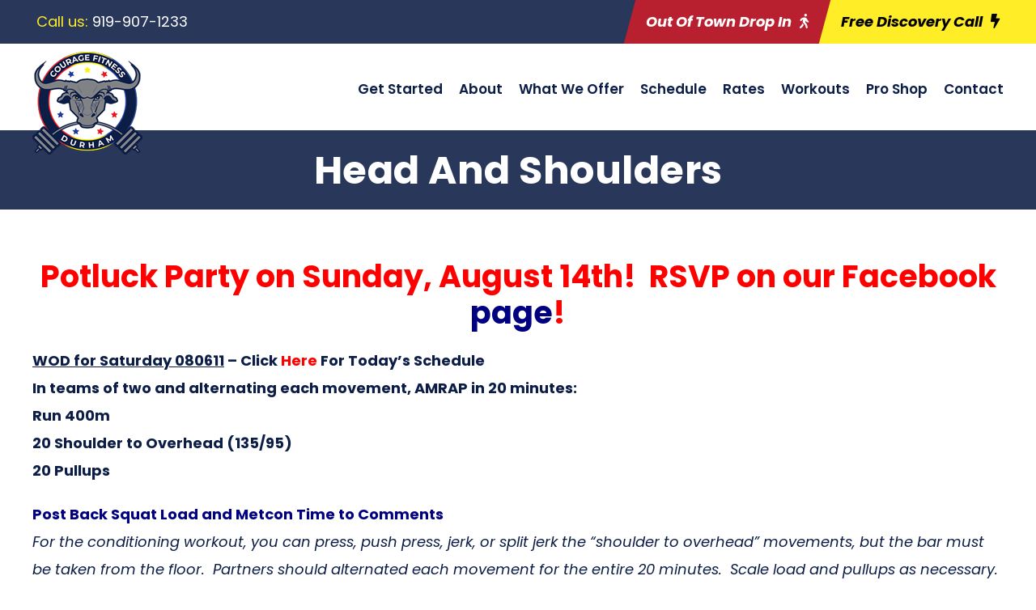

--- FILE ---
content_type: text/html; charset=utf-8
request_url: https://www.google.com/recaptcha/api2/anchor?ar=1&k=6Lf6PvsqAAAAAKJty9AMOGwVut9BL7C7vg61jzb3&co=aHR0cHM6Ly9jb3VyYWdlZml0bmVzc2R1cmhhbS5jb206NDQz&hl=en&v=N67nZn4AqZkNcbeMu4prBgzg&size=invisible&anchor-ms=20000&execute-ms=30000&cb=iwb08xr4neey
body_size: 48817
content:
<!DOCTYPE HTML><html dir="ltr" lang="en"><head><meta http-equiv="Content-Type" content="text/html; charset=UTF-8">
<meta http-equiv="X-UA-Compatible" content="IE=edge">
<title>reCAPTCHA</title>
<style type="text/css">
/* cyrillic-ext */
@font-face {
  font-family: 'Roboto';
  font-style: normal;
  font-weight: 400;
  font-stretch: 100%;
  src: url(//fonts.gstatic.com/s/roboto/v48/KFO7CnqEu92Fr1ME7kSn66aGLdTylUAMa3GUBHMdazTgWw.woff2) format('woff2');
  unicode-range: U+0460-052F, U+1C80-1C8A, U+20B4, U+2DE0-2DFF, U+A640-A69F, U+FE2E-FE2F;
}
/* cyrillic */
@font-face {
  font-family: 'Roboto';
  font-style: normal;
  font-weight: 400;
  font-stretch: 100%;
  src: url(//fonts.gstatic.com/s/roboto/v48/KFO7CnqEu92Fr1ME7kSn66aGLdTylUAMa3iUBHMdazTgWw.woff2) format('woff2');
  unicode-range: U+0301, U+0400-045F, U+0490-0491, U+04B0-04B1, U+2116;
}
/* greek-ext */
@font-face {
  font-family: 'Roboto';
  font-style: normal;
  font-weight: 400;
  font-stretch: 100%;
  src: url(//fonts.gstatic.com/s/roboto/v48/KFO7CnqEu92Fr1ME7kSn66aGLdTylUAMa3CUBHMdazTgWw.woff2) format('woff2');
  unicode-range: U+1F00-1FFF;
}
/* greek */
@font-face {
  font-family: 'Roboto';
  font-style: normal;
  font-weight: 400;
  font-stretch: 100%;
  src: url(//fonts.gstatic.com/s/roboto/v48/KFO7CnqEu92Fr1ME7kSn66aGLdTylUAMa3-UBHMdazTgWw.woff2) format('woff2');
  unicode-range: U+0370-0377, U+037A-037F, U+0384-038A, U+038C, U+038E-03A1, U+03A3-03FF;
}
/* math */
@font-face {
  font-family: 'Roboto';
  font-style: normal;
  font-weight: 400;
  font-stretch: 100%;
  src: url(//fonts.gstatic.com/s/roboto/v48/KFO7CnqEu92Fr1ME7kSn66aGLdTylUAMawCUBHMdazTgWw.woff2) format('woff2');
  unicode-range: U+0302-0303, U+0305, U+0307-0308, U+0310, U+0312, U+0315, U+031A, U+0326-0327, U+032C, U+032F-0330, U+0332-0333, U+0338, U+033A, U+0346, U+034D, U+0391-03A1, U+03A3-03A9, U+03B1-03C9, U+03D1, U+03D5-03D6, U+03F0-03F1, U+03F4-03F5, U+2016-2017, U+2034-2038, U+203C, U+2040, U+2043, U+2047, U+2050, U+2057, U+205F, U+2070-2071, U+2074-208E, U+2090-209C, U+20D0-20DC, U+20E1, U+20E5-20EF, U+2100-2112, U+2114-2115, U+2117-2121, U+2123-214F, U+2190, U+2192, U+2194-21AE, U+21B0-21E5, U+21F1-21F2, U+21F4-2211, U+2213-2214, U+2216-22FF, U+2308-230B, U+2310, U+2319, U+231C-2321, U+2336-237A, U+237C, U+2395, U+239B-23B7, U+23D0, U+23DC-23E1, U+2474-2475, U+25AF, U+25B3, U+25B7, U+25BD, U+25C1, U+25CA, U+25CC, U+25FB, U+266D-266F, U+27C0-27FF, U+2900-2AFF, U+2B0E-2B11, U+2B30-2B4C, U+2BFE, U+3030, U+FF5B, U+FF5D, U+1D400-1D7FF, U+1EE00-1EEFF;
}
/* symbols */
@font-face {
  font-family: 'Roboto';
  font-style: normal;
  font-weight: 400;
  font-stretch: 100%;
  src: url(//fonts.gstatic.com/s/roboto/v48/KFO7CnqEu92Fr1ME7kSn66aGLdTylUAMaxKUBHMdazTgWw.woff2) format('woff2');
  unicode-range: U+0001-000C, U+000E-001F, U+007F-009F, U+20DD-20E0, U+20E2-20E4, U+2150-218F, U+2190, U+2192, U+2194-2199, U+21AF, U+21E6-21F0, U+21F3, U+2218-2219, U+2299, U+22C4-22C6, U+2300-243F, U+2440-244A, U+2460-24FF, U+25A0-27BF, U+2800-28FF, U+2921-2922, U+2981, U+29BF, U+29EB, U+2B00-2BFF, U+4DC0-4DFF, U+FFF9-FFFB, U+10140-1018E, U+10190-1019C, U+101A0, U+101D0-101FD, U+102E0-102FB, U+10E60-10E7E, U+1D2C0-1D2D3, U+1D2E0-1D37F, U+1F000-1F0FF, U+1F100-1F1AD, U+1F1E6-1F1FF, U+1F30D-1F30F, U+1F315, U+1F31C, U+1F31E, U+1F320-1F32C, U+1F336, U+1F378, U+1F37D, U+1F382, U+1F393-1F39F, U+1F3A7-1F3A8, U+1F3AC-1F3AF, U+1F3C2, U+1F3C4-1F3C6, U+1F3CA-1F3CE, U+1F3D4-1F3E0, U+1F3ED, U+1F3F1-1F3F3, U+1F3F5-1F3F7, U+1F408, U+1F415, U+1F41F, U+1F426, U+1F43F, U+1F441-1F442, U+1F444, U+1F446-1F449, U+1F44C-1F44E, U+1F453, U+1F46A, U+1F47D, U+1F4A3, U+1F4B0, U+1F4B3, U+1F4B9, U+1F4BB, U+1F4BF, U+1F4C8-1F4CB, U+1F4D6, U+1F4DA, U+1F4DF, U+1F4E3-1F4E6, U+1F4EA-1F4ED, U+1F4F7, U+1F4F9-1F4FB, U+1F4FD-1F4FE, U+1F503, U+1F507-1F50B, U+1F50D, U+1F512-1F513, U+1F53E-1F54A, U+1F54F-1F5FA, U+1F610, U+1F650-1F67F, U+1F687, U+1F68D, U+1F691, U+1F694, U+1F698, U+1F6AD, U+1F6B2, U+1F6B9-1F6BA, U+1F6BC, U+1F6C6-1F6CF, U+1F6D3-1F6D7, U+1F6E0-1F6EA, U+1F6F0-1F6F3, U+1F6F7-1F6FC, U+1F700-1F7FF, U+1F800-1F80B, U+1F810-1F847, U+1F850-1F859, U+1F860-1F887, U+1F890-1F8AD, U+1F8B0-1F8BB, U+1F8C0-1F8C1, U+1F900-1F90B, U+1F93B, U+1F946, U+1F984, U+1F996, U+1F9E9, U+1FA00-1FA6F, U+1FA70-1FA7C, U+1FA80-1FA89, U+1FA8F-1FAC6, U+1FACE-1FADC, U+1FADF-1FAE9, U+1FAF0-1FAF8, U+1FB00-1FBFF;
}
/* vietnamese */
@font-face {
  font-family: 'Roboto';
  font-style: normal;
  font-weight: 400;
  font-stretch: 100%;
  src: url(//fonts.gstatic.com/s/roboto/v48/KFO7CnqEu92Fr1ME7kSn66aGLdTylUAMa3OUBHMdazTgWw.woff2) format('woff2');
  unicode-range: U+0102-0103, U+0110-0111, U+0128-0129, U+0168-0169, U+01A0-01A1, U+01AF-01B0, U+0300-0301, U+0303-0304, U+0308-0309, U+0323, U+0329, U+1EA0-1EF9, U+20AB;
}
/* latin-ext */
@font-face {
  font-family: 'Roboto';
  font-style: normal;
  font-weight: 400;
  font-stretch: 100%;
  src: url(//fonts.gstatic.com/s/roboto/v48/KFO7CnqEu92Fr1ME7kSn66aGLdTylUAMa3KUBHMdazTgWw.woff2) format('woff2');
  unicode-range: U+0100-02BA, U+02BD-02C5, U+02C7-02CC, U+02CE-02D7, U+02DD-02FF, U+0304, U+0308, U+0329, U+1D00-1DBF, U+1E00-1E9F, U+1EF2-1EFF, U+2020, U+20A0-20AB, U+20AD-20C0, U+2113, U+2C60-2C7F, U+A720-A7FF;
}
/* latin */
@font-face {
  font-family: 'Roboto';
  font-style: normal;
  font-weight: 400;
  font-stretch: 100%;
  src: url(//fonts.gstatic.com/s/roboto/v48/KFO7CnqEu92Fr1ME7kSn66aGLdTylUAMa3yUBHMdazQ.woff2) format('woff2');
  unicode-range: U+0000-00FF, U+0131, U+0152-0153, U+02BB-02BC, U+02C6, U+02DA, U+02DC, U+0304, U+0308, U+0329, U+2000-206F, U+20AC, U+2122, U+2191, U+2193, U+2212, U+2215, U+FEFF, U+FFFD;
}
/* cyrillic-ext */
@font-face {
  font-family: 'Roboto';
  font-style: normal;
  font-weight: 500;
  font-stretch: 100%;
  src: url(//fonts.gstatic.com/s/roboto/v48/KFO7CnqEu92Fr1ME7kSn66aGLdTylUAMa3GUBHMdazTgWw.woff2) format('woff2');
  unicode-range: U+0460-052F, U+1C80-1C8A, U+20B4, U+2DE0-2DFF, U+A640-A69F, U+FE2E-FE2F;
}
/* cyrillic */
@font-face {
  font-family: 'Roboto';
  font-style: normal;
  font-weight: 500;
  font-stretch: 100%;
  src: url(//fonts.gstatic.com/s/roboto/v48/KFO7CnqEu92Fr1ME7kSn66aGLdTylUAMa3iUBHMdazTgWw.woff2) format('woff2');
  unicode-range: U+0301, U+0400-045F, U+0490-0491, U+04B0-04B1, U+2116;
}
/* greek-ext */
@font-face {
  font-family: 'Roboto';
  font-style: normal;
  font-weight: 500;
  font-stretch: 100%;
  src: url(//fonts.gstatic.com/s/roboto/v48/KFO7CnqEu92Fr1ME7kSn66aGLdTylUAMa3CUBHMdazTgWw.woff2) format('woff2');
  unicode-range: U+1F00-1FFF;
}
/* greek */
@font-face {
  font-family: 'Roboto';
  font-style: normal;
  font-weight: 500;
  font-stretch: 100%;
  src: url(//fonts.gstatic.com/s/roboto/v48/KFO7CnqEu92Fr1ME7kSn66aGLdTylUAMa3-UBHMdazTgWw.woff2) format('woff2');
  unicode-range: U+0370-0377, U+037A-037F, U+0384-038A, U+038C, U+038E-03A1, U+03A3-03FF;
}
/* math */
@font-face {
  font-family: 'Roboto';
  font-style: normal;
  font-weight: 500;
  font-stretch: 100%;
  src: url(//fonts.gstatic.com/s/roboto/v48/KFO7CnqEu92Fr1ME7kSn66aGLdTylUAMawCUBHMdazTgWw.woff2) format('woff2');
  unicode-range: U+0302-0303, U+0305, U+0307-0308, U+0310, U+0312, U+0315, U+031A, U+0326-0327, U+032C, U+032F-0330, U+0332-0333, U+0338, U+033A, U+0346, U+034D, U+0391-03A1, U+03A3-03A9, U+03B1-03C9, U+03D1, U+03D5-03D6, U+03F0-03F1, U+03F4-03F5, U+2016-2017, U+2034-2038, U+203C, U+2040, U+2043, U+2047, U+2050, U+2057, U+205F, U+2070-2071, U+2074-208E, U+2090-209C, U+20D0-20DC, U+20E1, U+20E5-20EF, U+2100-2112, U+2114-2115, U+2117-2121, U+2123-214F, U+2190, U+2192, U+2194-21AE, U+21B0-21E5, U+21F1-21F2, U+21F4-2211, U+2213-2214, U+2216-22FF, U+2308-230B, U+2310, U+2319, U+231C-2321, U+2336-237A, U+237C, U+2395, U+239B-23B7, U+23D0, U+23DC-23E1, U+2474-2475, U+25AF, U+25B3, U+25B7, U+25BD, U+25C1, U+25CA, U+25CC, U+25FB, U+266D-266F, U+27C0-27FF, U+2900-2AFF, U+2B0E-2B11, U+2B30-2B4C, U+2BFE, U+3030, U+FF5B, U+FF5D, U+1D400-1D7FF, U+1EE00-1EEFF;
}
/* symbols */
@font-face {
  font-family: 'Roboto';
  font-style: normal;
  font-weight: 500;
  font-stretch: 100%;
  src: url(//fonts.gstatic.com/s/roboto/v48/KFO7CnqEu92Fr1ME7kSn66aGLdTylUAMaxKUBHMdazTgWw.woff2) format('woff2');
  unicode-range: U+0001-000C, U+000E-001F, U+007F-009F, U+20DD-20E0, U+20E2-20E4, U+2150-218F, U+2190, U+2192, U+2194-2199, U+21AF, U+21E6-21F0, U+21F3, U+2218-2219, U+2299, U+22C4-22C6, U+2300-243F, U+2440-244A, U+2460-24FF, U+25A0-27BF, U+2800-28FF, U+2921-2922, U+2981, U+29BF, U+29EB, U+2B00-2BFF, U+4DC0-4DFF, U+FFF9-FFFB, U+10140-1018E, U+10190-1019C, U+101A0, U+101D0-101FD, U+102E0-102FB, U+10E60-10E7E, U+1D2C0-1D2D3, U+1D2E0-1D37F, U+1F000-1F0FF, U+1F100-1F1AD, U+1F1E6-1F1FF, U+1F30D-1F30F, U+1F315, U+1F31C, U+1F31E, U+1F320-1F32C, U+1F336, U+1F378, U+1F37D, U+1F382, U+1F393-1F39F, U+1F3A7-1F3A8, U+1F3AC-1F3AF, U+1F3C2, U+1F3C4-1F3C6, U+1F3CA-1F3CE, U+1F3D4-1F3E0, U+1F3ED, U+1F3F1-1F3F3, U+1F3F5-1F3F7, U+1F408, U+1F415, U+1F41F, U+1F426, U+1F43F, U+1F441-1F442, U+1F444, U+1F446-1F449, U+1F44C-1F44E, U+1F453, U+1F46A, U+1F47D, U+1F4A3, U+1F4B0, U+1F4B3, U+1F4B9, U+1F4BB, U+1F4BF, U+1F4C8-1F4CB, U+1F4D6, U+1F4DA, U+1F4DF, U+1F4E3-1F4E6, U+1F4EA-1F4ED, U+1F4F7, U+1F4F9-1F4FB, U+1F4FD-1F4FE, U+1F503, U+1F507-1F50B, U+1F50D, U+1F512-1F513, U+1F53E-1F54A, U+1F54F-1F5FA, U+1F610, U+1F650-1F67F, U+1F687, U+1F68D, U+1F691, U+1F694, U+1F698, U+1F6AD, U+1F6B2, U+1F6B9-1F6BA, U+1F6BC, U+1F6C6-1F6CF, U+1F6D3-1F6D7, U+1F6E0-1F6EA, U+1F6F0-1F6F3, U+1F6F7-1F6FC, U+1F700-1F7FF, U+1F800-1F80B, U+1F810-1F847, U+1F850-1F859, U+1F860-1F887, U+1F890-1F8AD, U+1F8B0-1F8BB, U+1F8C0-1F8C1, U+1F900-1F90B, U+1F93B, U+1F946, U+1F984, U+1F996, U+1F9E9, U+1FA00-1FA6F, U+1FA70-1FA7C, U+1FA80-1FA89, U+1FA8F-1FAC6, U+1FACE-1FADC, U+1FADF-1FAE9, U+1FAF0-1FAF8, U+1FB00-1FBFF;
}
/* vietnamese */
@font-face {
  font-family: 'Roboto';
  font-style: normal;
  font-weight: 500;
  font-stretch: 100%;
  src: url(//fonts.gstatic.com/s/roboto/v48/KFO7CnqEu92Fr1ME7kSn66aGLdTylUAMa3OUBHMdazTgWw.woff2) format('woff2');
  unicode-range: U+0102-0103, U+0110-0111, U+0128-0129, U+0168-0169, U+01A0-01A1, U+01AF-01B0, U+0300-0301, U+0303-0304, U+0308-0309, U+0323, U+0329, U+1EA0-1EF9, U+20AB;
}
/* latin-ext */
@font-face {
  font-family: 'Roboto';
  font-style: normal;
  font-weight: 500;
  font-stretch: 100%;
  src: url(//fonts.gstatic.com/s/roboto/v48/KFO7CnqEu92Fr1ME7kSn66aGLdTylUAMa3KUBHMdazTgWw.woff2) format('woff2');
  unicode-range: U+0100-02BA, U+02BD-02C5, U+02C7-02CC, U+02CE-02D7, U+02DD-02FF, U+0304, U+0308, U+0329, U+1D00-1DBF, U+1E00-1E9F, U+1EF2-1EFF, U+2020, U+20A0-20AB, U+20AD-20C0, U+2113, U+2C60-2C7F, U+A720-A7FF;
}
/* latin */
@font-face {
  font-family: 'Roboto';
  font-style: normal;
  font-weight: 500;
  font-stretch: 100%;
  src: url(//fonts.gstatic.com/s/roboto/v48/KFO7CnqEu92Fr1ME7kSn66aGLdTylUAMa3yUBHMdazQ.woff2) format('woff2');
  unicode-range: U+0000-00FF, U+0131, U+0152-0153, U+02BB-02BC, U+02C6, U+02DA, U+02DC, U+0304, U+0308, U+0329, U+2000-206F, U+20AC, U+2122, U+2191, U+2193, U+2212, U+2215, U+FEFF, U+FFFD;
}
/* cyrillic-ext */
@font-face {
  font-family: 'Roboto';
  font-style: normal;
  font-weight: 900;
  font-stretch: 100%;
  src: url(//fonts.gstatic.com/s/roboto/v48/KFO7CnqEu92Fr1ME7kSn66aGLdTylUAMa3GUBHMdazTgWw.woff2) format('woff2');
  unicode-range: U+0460-052F, U+1C80-1C8A, U+20B4, U+2DE0-2DFF, U+A640-A69F, U+FE2E-FE2F;
}
/* cyrillic */
@font-face {
  font-family: 'Roboto';
  font-style: normal;
  font-weight: 900;
  font-stretch: 100%;
  src: url(//fonts.gstatic.com/s/roboto/v48/KFO7CnqEu92Fr1ME7kSn66aGLdTylUAMa3iUBHMdazTgWw.woff2) format('woff2');
  unicode-range: U+0301, U+0400-045F, U+0490-0491, U+04B0-04B1, U+2116;
}
/* greek-ext */
@font-face {
  font-family: 'Roboto';
  font-style: normal;
  font-weight: 900;
  font-stretch: 100%;
  src: url(//fonts.gstatic.com/s/roboto/v48/KFO7CnqEu92Fr1ME7kSn66aGLdTylUAMa3CUBHMdazTgWw.woff2) format('woff2');
  unicode-range: U+1F00-1FFF;
}
/* greek */
@font-face {
  font-family: 'Roboto';
  font-style: normal;
  font-weight: 900;
  font-stretch: 100%;
  src: url(//fonts.gstatic.com/s/roboto/v48/KFO7CnqEu92Fr1ME7kSn66aGLdTylUAMa3-UBHMdazTgWw.woff2) format('woff2');
  unicode-range: U+0370-0377, U+037A-037F, U+0384-038A, U+038C, U+038E-03A1, U+03A3-03FF;
}
/* math */
@font-face {
  font-family: 'Roboto';
  font-style: normal;
  font-weight: 900;
  font-stretch: 100%;
  src: url(//fonts.gstatic.com/s/roboto/v48/KFO7CnqEu92Fr1ME7kSn66aGLdTylUAMawCUBHMdazTgWw.woff2) format('woff2');
  unicode-range: U+0302-0303, U+0305, U+0307-0308, U+0310, U+0312, U+0315, U+031A, U+0326-0327, U+032C, U+032F-0330, U+0332-0333, U+0338, U+033A, U+0346, U+034D, U+0391-03A1, U+03A3-03A9, U+03B1-03C9, U+03D1, U+03D5-03D6, U+03F0-03F1, U+03F4-03F5, U+2016-2017, U+2034-2038, U+203C, U+2040, U+2043, U+2047, U+2050, U+2057, U+205F, U+2070-2071, U+2074-208E, U+2090-209C, U+20D0-20DC, U+20E1, U+20E5-20EF, U+2100-2112, U+2114-2115, U+2117-2121, U+2123-214F, U+2190, U+2192, U+2194-21AE, U+21B0-21E5, U+21F1-21F2, U+21F4-2211, U+2213-2214, U+2216-22FF, U+2308-230B, U+2310, U+2319, U+231C-2321, U+2336-237A, U+237C, U+2395, U+239B-23B7, U+23D0, U+23DC-23E1, U+2474-2475, U+25AF, U+25B3, U+25B7, U+25BD, U+25C1, U+25CA, U+25CC, U+25FB, U+266D-266F, U+27C0-27FF, U+2900-2AFF, U+2B0E-2B11, U+2B30-2B4C, U+2BFE, U+3030, U+FF5B, U+FF5D, U+1D400-1D7FF, U+1EE00-1EEFF;
}
/* symbols */
@font-face {
  font-family: 'Roboto';
  font-style: normal;
  font-weight: 900;
  font-stretch: 100%;
  src: url(//fonts.gstatic.com/s/roboto/v48/KFO7CnqEu92Fr1ME7kSn66aGLdTylUAMaxKUBHMdazTgWw.woff2) format('woff2');
  unicode-range: U+0001-000C, U+000E-001F, U+007F-009F, U+20DD-20E0, U+20E2-20E4, U+2150-218F, U+2190, U+2192, U+2194-2199, U+21AF, U+21E6-21F0, U+21F3, U+2218-2219, U+2299, U+22C4-22C6, U+2300-243F, U+2440-244A, U+2460-24FF, U+25A0-27BF, U+2800-28FF, U+2921-2922, U+2981, U+29BF, U+29EB, U+2B00-2BFF, U+4DC0-4DFF, U+FFF9-FFFB, U+10140-1018E, U+10190-1019C, U+101A0, U+101D0-101FD, U+102E0-102FB, U+10E60-10E7E, U+1D2C0-1D2D3, U+1D2E0-1D37F, U+1F000-1F0FF, U+1F100-1F1AD, U+1F1E6-1F1FF, U+1F30D-1F30F, U+1F315, U+1F31C, U+1F31E, U+1F320-1F32C, U+1F336, U+1F378, U+1F37D, U+1F382, U+1F393-1F39F, U+1F3A7-1F3A8, U+1F3AC-1F3AF, U+1F3C2, U+1F3C4-1F3C6, U+1F3CA-1F3CE, U+1F3D4-1F3E0, U+1F3ED, U+1F3F1-1F3F3, U+1F3F5-1F3F7, U+1F408, U+1F415, U+1F41F, U+1F426, U+1F43F, U+1F441-1F442, U+1F444, U+1F446-1F449, U+1F44C-1F44E, U+1F453, U+1F46A, U+1F47D, U+1F4A3, U+1F4B0, U+1F4B3, U+1F4B9, U+1F4BB, U+1F4BF, U+1F4C8-1F4CB, U+1F4D6, U+1F4DA, U+1F4DF, U+1F4E3-1F4E6, U+1F4EA-1F4ED, U+1F4F7, U+1F4F9-1F4FB, U+1F4FD-1F4FE, U+1F503, U+1F507-1F50B, U+1F50D, U+1F512-1F513, U+1F53E-1F54A, U+1F54F-1F5FA, U+1F610, U+1F650-1F67F, U+1F687, U+1F68D, U+1F691, U+1F694, U+1F698, U+1F6AD, U+1F6B2, U+1F6B9-1F6BA, U+1F6BC, U+1F6C6-1F6CF, U+1F6D3-1F6D7, U+1F6E0-1F6EA, U+1F6F0-1F6F3, U+1F6F7-1F6FC, U+1F700-1F7FF, U+1F800-1F80B, U+1F810-1F847, U+1F850-1F859, U+1F860-1F887, U+1F890-1F8AD, U+1F8B0-1F8BB, U+1F8C0-1F8C1, U+1F900-1F90B, U+1F93B, U+1F946, U+1F984, U+1F996, U+1F9E9, U+1FA00-1FA6F, U+1FA70-1FA7C, U+1FA80-1FA89, U+1FA8F-1FAC6, U+1FACE-1FADC, U+1FADF-1FAE9, U+1FAF0-1FAF8, U+1FB00-1FBFF;
}
/* vietnamese */
@font-face {
  font-family: 'Roboto';
  font-style: normal;
  font-weight: 900;
  font-stretch: 100%;
  src: url(//fonts.gstatic.com/s/roboto/v48/KFO7CnqEu92Fr1ME7kSn66aGLdTylUAMa3OUBHMdazTgWw.woff2) format('woff2');
  unicode-range: U+0102-0103, U+0110-0111, U+0128-0129, U+0168-0169, U+01A0-01A1, U+01AF-01B0, U+0300-0301, U+0303-0304, U+0308-0309, U+0323, U+0329, U+1EA0-1EF9, U+20AB;
}
/* latin-ext */
@font-face {
  font-family: 'Roboto';
  font-style: normal;
  font-weight: 900;
  font-stretch: 100%;
  src: url(//fonts.gstatic.com/s/roboto/v48/KFO7CnqEu92Fr1ME7kSn66aGLdTylUAMa3KUBHMdazTgWw.woff2) format('woff2');
  unicode-range: U+0100-02BA, U+02BD-02C5, U+02C7-02CC, U+02CE-02D7, U+02DD-02FF, U+0304, U+0308, U+0329, U+1D00-1DBF, U+1E00-1E9F, U+1EF2-1EFF, U+2020, U+20A0-20AB, U+20AD-20C0, U+2113, U+2C60-2C7F, U+A720-A7FF;
}
/* latin */
@font-face {
  font-family: 'Roboto';
  font-style: normal;
  font-weight: 900;
  font-stretch: 100%;
  src: url(//fonts.gstatic.com/s/roboto/v48/KFO7CnqEu92Fr1ME7kSn66aGLdTylUAMa3yUBHMdazQ.woff2) format('woff2');
  unicode-range: U+0000-00FF, U+0131, U+0152-0153, U+02BB-02BC, U+02C6, U+02DA, U+02DC, U+0304, U+0308, U+0329, U+2000-206F, U+20AC, U+2122, U+2191, U+2193, U+2212, U+2215, U+FEFF, U+FFFD;
}

</style>
<link rel="stylesheet" type="text/css" href="https://www.gstatic.com/recaptcha/releases/N67nZn4AqZkNcbeMu4prBgzg/styles__ltr.css">
<script nonce="fF5Hh-fbHBg_H0D0hGvF5Q" type="text/javascript">window['__recaptcha_api'] = 'https://www.google.com/recaptcha/api2/';</script>
<script type="text/javascript" src="https://www.gstatic.com/recaptcha/releases/N67nZn4AqZkNcbeMu4prBgzg/recaptcha__en.js" nonce="fF5Hh-fbHBg_H0D0hGvF5Q">
      
    </script></head>
<body><div id="rc-anchor-alert" class="rc-anchor-alert"></div>
<input type="hidden" id="recaptcha-token" value="[base64]">
<script type="text/javascript" nonce="fF5Hh-fbHBg_H0D0hGvF5Q">
      recaptcha.anchor.Main.init("[\x22ainput\x22,[\x22bgdata\x22,\x22\x22,\[base64]/[base64]/MjU1Ong/[base64]/[base64]/[base64]/[base64]/[base64]/[base64]/[base64]/[base64]/[base64]/[base64]/[base64]/[base64]/[base64]/[base64]/[base64]\\u003d\x22,\[base64]\\u003d\x22,\x22w5xbw5/Ct0nCvkEVOQ7DpsKAfMKsw6U7w6jDu2DDk1EXw5LCrHHCgMOKKFcKBgJjeFjDg09swq7Dh0nDncO+w7rDpS3DhMO2RMKiwp7CicOyEMOIJQfDpTQiQMOVXEzDlsOSU8KMIMKcw5/CjMKYwpIQwpTCqGHChjxJUWtMe27DkUnDk8OER8OAw53CosKgwrXCsMOswoV7bWYLMjg7WHcIScOEwoHCig/DnVsBwrl7w4bDusKxw6AWw57Cm8KReT0xw5gBUMKlQCzDsMOlGMK7ajNSw7jDuDbDr8KufmMrEcOFwpLDlxU9wpzDpMOxw6dWw7jCtDZ/CcK9bsOXAmLDqMKWRURiwrkGcMOVO1vDtEBkwqMzwpUnwpFWYQLCrjjCqXHDtSrDoXvDgcODBjdreAE8wrvDvlwew6DCkMO+w4QNwo3DgMOxYEo+w5ZwwrVsfsKRKkPCml3DusK1Xk9CJnbDksK3dhjCrns6w6s5w6oiDBE/GE7CpMKpRHnCrcK1cMKldcO1wqd5acKOckgDw4HDn2DDjgwmw5UPRQpyw6tjwrvDsk/DmRISFEVEw6vDu8KDw4sbwoc2EcKewqMvwqPCucO2w7vDoRbDgsOIw5LCtFICCQXCrcOSw7NDbMO7w5FTw7PCsQxew7VdRVd/OMOhwqVLwoDCm8Kkw4pufMKfOcObf8KTInxKw44Xw4/CrsOBw6vCoWTCjlxoWWAow4rCqB8Jw69YJ8KbwqBJdsOIOSdgeFAmUsKgwqrCtRsVKMKdwqZjSsOuO8KAwoDDplEyw5/CusKNwpNgw60bRcOHwqrCpxTCjcKkwrnDisOeV8KmTifDpBvCnjPDg8KVwoHCo8OGw61Wwqs4w4jDq0DCn8OgwrbCi2DDosK8K2Yswocbw4trScK5wp4RYsKaw5TDozTDnF7Dtygpw7ZQwo7DrTbDlcKRf8OxwpPCi8KGw5U/[base64]/DtQ50RQzChQLDnsKmw6VMwr/DjDbCpwkiwpPCiMKDw7DCuSwpwpLDqkHCk8KjTMKTw53DncKVwpDDhlI6wqFJwo3CpsOKG8KYwr7Cly4sBShJVsK5wpJmXicWwpZFZ8Ksw7/[base64]/RmomHH7Ch34sKXEewrzCp21aVWXDrxjDmcKVNMOyEFjCoFxdH8KFwpbCnxc+w7vCqB/[base64]/Dl8OrwplNAzbDlkXDgV55fxPDm8ODNsOxwroyScKVDsKNXMKAwp4TTj4WeALCrsKUw7Y1wpvClMK/wocjwoVhw4RZNsOow4lvX8K7wpMjA2TDoDlJLjfChn7CjQoRwqvClg3DgMKxw5fCkh4XTcKrClwWdsObesOqwo/Ck8KDw4wvw4XCmcOTUGvDshBLw4bDq1NiO8KSw4xZwqjClRfCgUZ5aiYfw5rDl8OCw5VGwoInw4vDrMKvHQzDksKZw6cewrkPS8OEUwnDq8OgwoPCm8OFwqvCv2MRw6LDmRsnwqchXgPDvcOSKzJKQyg+f8Okd8O/EkxbPcKWw5jDmXc0wpckAhjDl210w5jCg0DChsKuDRBTw6fCuVJ2woPCiC5pQVXDqzrCjD7CtsO9wpvDo8O+WUXDoADDocOtBRhtw5vCrmB0wo0QcMK+CMOoTD5qwqFoWMKjIEExwpMcwqPDrcKlPsOmVTrCkyHCv2rDh2/DtMOnw63DjMO7wrFOCMOxGARlOl8xFC/CgGHCrAvCr3TDvlIuAsKwNsKPworCrjnDm1DDosKxYBjDscKFLcOhwpTDrMKDeMOMO8KTw6k+FEYrw6TDtHfCmsKqw5bCqR/CgFrDmilrw4/Cu8OZwp8/[base64]/[base64]/DusKYwozCpRnDv8Kbw4EZwr/[base64]/CsMKEw6DChMKSPgVSXsOvwq/Cqy7DhcKgNkZ4w7wzwoPDn33DswVgVsO0w6fCtMO6A0bDkcK8czfDrcO+YCjCvcOkalfCn24JMcKzGcOWwpHCk8Kxwr/CtFLDgMK2woJVecO8wqltwqXCtiXCvwnDpcKqGS7CmDnCkcO/DFbDq8K6w5HCh15IDsOre1/Ck8K0HcKPccK8w44WwqZwwqbCmcKOworClsKnwqEhwpXCnMOXwprDgVLDkFZDKSIcSTdHw4RFF8OTwqB+woXCl3sVBlPCjFA5w6QZwoh8w5PDlTDCj3I+w6nCl0c0woDDkQrCjHJhwo9/[base64]/w6h5wpDCsCnCvWZyQQzCvsKww4RSYG7CuGnDpcK6fGHDlgAXbzzDgX3DgMOXw7YReh99LMOcw4HChE9Sw7bCusOlw5I4wrBjw4MkwrAmKMKlwr/CjcKIw4sOPDJBacKKeHjChcKUJsKTw59tw4gFw4hBGWUnwrrCj8O8w7zDrk8xw5pjwqlfw4wGwqjCmFvCiSHDqsKMbA/Cv8OPYkPCqMKpMGPDtsOCcV13e3N/w6zDmBY6wqR6w6x0w7obw79WRS7CkHlOLcKew5fCgMOQPcK8UhLCoQJow7p9w4nCusOxNHVSw5LDgsK5LGzDhMOVw57CuWrDrsK9wqIJOsOQw4waTirDrcOKwpHDjCTDiB/DscOCXXDCh8O1AFrDusOnwpYgwrHCiHZTwqLCiAPDtR/DucKNw4zClkx5w4DDosKfwqnCgijCjMKswqfDoMORa8KeFw8PPMOnQUlHGgM7wpBvw6zDniXCsUTDg8OtLQzDihTCsMOgVcK6wprDocKqw6kQwrHCu3PDsVhsUFk3w5fDsjLDssO5w6/CrsKAW8Oww5k0Zw5Uwr11FElVUxpbNcKtIBfDlMK/UCI6wqoCw5PDgcKzU8KZUyXCgxNVwrAQIDTDrXUBfcKJwrHDqFfDiXskWsKoVyZIw5TDhlwZwoQsZsKCw7vCmcOUDMKAwp/[base64]/TcOfw7DCiSPDrGfCu8OpOsKFwozCuGDCkMKXHMKiw6A6HTgkUcOJw4FRLlXDmcO4E8KDw7jDvzcqRCfDswp0wqoZw4LCqQrCrwI1wp/DgsKGw5YRwprCr0g6ecOtbW1Ewp11IMOlZgfChMKgWiXDg2A+wpFfZsKpEsOqw5pRZcKOSXnDsVpIwogSwrJwcR9CSMKiccK1wr90V8KiaMOOfVgDwpDDtxLDpcKdwr5KNXkvQxIFw4LDiMOzwpjDgcOBCUfDp08yQMKEw79STcOpw6DDuAwqw6XDqcK/PHwAwo5HCsKrCsKlw5wJA2bDij1JY8KoXy/DmsOwW8KFXHbCg0HDmMO+JAsZw6BNwrHCrijCmTPCljPCmMOOwqvCqcKeYcOrw5JHL8ORw6AKwqtGSMOuQQHDhF0nwpzDjcODw4jDn1TDnk/[base64]/DuwxdKMKLwoZ7YnZVWcOgwr10KTtuwo4Gwpxiwo3Du8O2w5hpw6wiw6HCtCVxesK4w77Ct8Kpw7fDkADCl8OxJGksw5kgL8K/[base64]/I8KIw5xFfsO6wrtgwqRVd8O7DApPwrvDtcOHJcOXw7cUVyLCpl3CujDCqywhQzvDti3DgMOAMmgOw5Q/wrfCtERvGwAnUcKMP33CmcOiZ8Oew5JafcOxwo01w6nDkcOJw5Emw5IXw64occKFw50ECkHCkAFjwo8gw5/ClcOCIRErD8O7AQHCkmnCtVY5EDEqw4Nhw4DChFvDuwjDiAdqwrfDqD7DhjN7w4g7w4bCmHTCj8KAw7JkEnYgbMKsw5XDu8KVw6DDiMOcw4LCsDo0KcOvw5pFwpDDtsK0EGNEwo/[base64]/woFPw5zDr8KZYcOJw4zCkUTDucKdZXvCgMO8wrhEEDjCjsKccMOdH8KRw5PCscKBU03Dvn3CuMKBw6QcwrJqw7NQJEthACd8wobCtD7DtkFKEDQKw6gOeQIJBcOhEVF8w4QMLAwowqkHdcKyasObWmbDg0PDjMOQw7jCqE/DosO0NTh1BknCisKRw4jDgMKecMOYJ8O9w47Cp3zDpcKHBGPCjcKKOsOewqPDscO4RDrCuiXCo3jDusKAbsO0c8KOVMObwoxvN8Onwr7Dh8ObCy/CjAIKwoXCvFMpwqZKw7PDgMODw7V0FcK1wofCgE3CrUXDuMKuBH1RQcKow6TDjcKQMmtpw5bDkMKjwpt1bMObwrbDuAtUw4zDoFQyw7PDsycjwqBWBcKzwrUaw5pneMO4Z2rCh3NcX8K1w5jCk8OSw5DCr8Oxw7ZsYmzCmsOvwp/CjDNVe8OWwrRzTcOFw5NVZcOxw6fDtxFIw6hpwqzCty9UccOKw6/Cs8O5MsKMwoPDlMK+eMOJwpPCm3Jvckc5ezbCi8O0w7NlHMO2LStTw6DDk2PDvA3CvWFaWsKzw5sOWMKhwo4ywrHDt8OzND3DkMKiYzrCv2/Cn8OJE8Orw6TCsHFMwqbCgsOtw5fDusKqwpHDlUMhNcO9PnBbw7HCssKew73DlcKVwo/DiMKJw4Y1w4RdFsKQw6bCvEAAfkx7w4k6L8OFwpjCosKewqlCwq3Cn8OdTMOFwobCscO7SnbDmcKNwoA/w5E9w5dZf3ZIwqljJUwmOsKkUnLDr1EYBnxVw6bDqsOpSMOOBsO4w6A2w4hBw4rCl8KHwq7CucK/[base64]/cnZdw4PDi2PDsDXCgQrCgsKKeAJaRnMtwqhcwrJqfsOfw71cQifCrcOgw4nDscOBVcKEQcK8w4PCrcKMwoXDtTnCrcORw7PDpMOtDSxrw43CscOvwrjCgSFmw7XCgMKQw5LCtHk+w6AdIcKvCzzCv8Kcw6YhRMOjHljDrHllJFtxS8KLw5hJKgPDlDXCpCZuNUxlRS/Du8OvwpjDoVzCsyZoQUV6woQIEHEVwo/CnMKMwqp8wqwiw4fDssOhw7Z6w68fw73DvUrClGPDnMKowonCuTfCmGjChsKHwpItwoBPwphaNMKWwqXDriFWZsKJw4kSXcODJMOlQMKMXi9dGsKHBMKeaX4CaidRw6REwp7DiGobbsKjGWxQwqduFHHCiTnDiMOfwogswrDCssKPwp3Dn1/DokgVwrk2bcOZw51Uw6XDuMKZE8OPw5XCrSQew48xacKpw5U5O04Lw6/CucKiKMOQwoc4bgTDhMOXQsK5wovCu8K6w7AiDsONw7TClsKaWcKCXQzDiMO5wojCtBzDnk/Dr8KdwqPCocODdMObwovCtMOwcXrCrnzDvzLDp8O7woBFw4LDjikgwo0LwrRWNMKNwpPCry7DssKKIsKfEBdwKcK6PCPCp8OIFBtpGMKfMcKJw7RGwonClx9iEsO8wow5agHDjMKKw7DDhsKUwqRmw6LCsRoxAcKdwohuORLDjMKDXMKpw63Dt8O/QMOMYcK5w7B2EEkLwr3DhDgkcsOmwozCjCk2bsKQwok1wqwiO281w7VXZGcPwqJvwrY6URhIwqbDo8Ouwrw4wo1DNS/[base64]/DmVvDqSHDtDdUbE1jQcOcGWxgwoTCsFZOEMO3w6pgb3nDq3Nlw5EIw7ZPByLCqRU2w5zDrsK2wpR3VcKnw4EXfh/DtjdTD3VwwoPCrsKTZHM8w5LDncKuwrnCv8O+LcKlw5vDkcOyw79Ww4DCuMO2w6gawoDDrMOvw5/Cmjpow7fCrjnDmsKKdmjCrhjDiTzCniJgIcK2PUnDn05rw41Cw5hlwpfDimgVwqRwwrXDnMKAw49ow5jDsMK8EStAPMKpc8OOQsKOwp7DgQrCuS/CvSs4wp/Cl2bDkGUoSsKsw57Cs8K6w4rCmsKRw6fCm8OaLsKvwrPDkxbDihPDtsOIYMKGG8KtPCVFw7nDiGnDgcKQPMK8dsObE3cpXsOySMOwZi/DsQoLXMKswqjCrMOUw77DpjAaw6J2w5o9wo11woXCpwDDmQsjw53Dri/CocOeIU8ow7sBw4MJwqkkJcKCwooxJ8KZwqHCrsKFesKaKAtaw63CmsKDGxxoMUfCpcK0w6LDmifDjkHDqcKeP2vDrMOww6vCpCoycsOGwoIIYVEvWcOLwp7DuxLDglE5wo1UasKsYjYJwo/CpcOJRCAGHjrDjsKeTmHCgwDDm8OCcMOac10VwrhMcMObwqPDry9AIcKgEcKKMFDCjMOEwpRywpfCnnnDo8KmwqcXbHAgw43DrcKtwpZvw5tZYsOZViNOwoHDmMKjEUHDtTXCiAFDRsOow5hCGMODX35uw4DDgwRNe8KMVMOMwp/Dg8KVMcKowobCmWrCusKYVUoWVEpmalPCgDvDqcKEDsOJXsO3UlXDgGEmdDM6G8Oow5k3w7TDgDkOBk9sJsObwoZpQmNmbRR6w4t8wpgvMFReEcKkw6tXwqQua2FgTnRVM17CncOZP2INwpnDs8K2csKFUnrDtwTCozYfSALDhcKJXMKLW8O/wqLDl1nDuxdlwoTDjirCosOgw7c7U8KEw7ptwro7wp3DoMOhw4/Dr8KEN8OJGVoKBcKpHHsJScKTw6HDmBjCkcObwrPCusKYEjbCmBEyeMODGyfClcOPOMOKXF/CsMOxH8O6FsKAwqHDgDkCw4Abw4PDlMO0wrAqZAjDusOTw6kkOyd2wp1FDsO0MCTDgMO6CHJiw5jDpHAyMcKHWG/DkcOaw6nCtR7CvGTDqsOhwrrCghoKR8KUJ3/CtkTChMKuw7FqwoHCu8OowowWT1PCnSZHwrhbH8KgcygqDsKQwoduHsOowqfDmsKTKFbCg8O8w6PCoELClsKpw4/DpsOrwptvwrUkQXd5w63CqCVZaMKyw4HCi8KzA8OIw63Di8K2wqMXVANDIcO4I8OHw5hAFcOICMKUKsOYw6zCqWzCvFbCusKwwqTCoMOdwrpaMsKrwoXCl0RfGjPCtDdkw4oJwpAqwqTCsk/DtcO7w6TDpHV7woTCvcKzBQ7Cl8KJw7wewqjDrhdtw5MtwrAiw7Yrw7fDqsOwFMOKwqIpwr9/PsK3J8OyCTPDg1rDgsOwbsKEdMKuwo15w7NqCMOtwqF6wo0Nw6hoCcOBwq/CkMOEdW0Yw7EswqrDo8O0HcOVwqLClcKKwqEewoTDhcK7w63DnMOLGA47w7Fxw6UlGRFYwrxvJ8OTHMOuwod+wo5pwrLCvsOSwrIeMcOQwpXCtcKPM2bDkMKxUB1lw7JkDGrCvcOxO8O/[base64]/[base64]/w5zCvzMLw7vDsMK2wo8Jw5VxPsKWwo4RGMKgw44Sw7nDosOsZMONw7vDgsO3WsKGOMKZSMKtGRPCsyLDtBFjw5vCohh2DHHCo8OzMMOPw6Rhw6A4ccK8wrjDjcKWOhvCmQEmw4DDjSbCgX5xwoQHw7PCr2IwZSE4w4DDu2ROwpLDgcKZw5IUwo0mw4/Ck8OqfSsiLj7DhHdUQ8OYOcOeQFrCjsO0c1Vnw4TDp8ORw6zCr37DmsKfRFkSwpIPwp7CoknDl8Ojw57CocKNwp3DocKqwrl3aMKWXSFKwrEgfVxHw6s8wo/ChsOFw5RjE8K9a8OdH8KBNmTCkG3CjiF+w7vClMOwPRBhUTnDsDAbCXnCvMK+UnfDsi/DuGfCmHFew4s7amzCjMO1ccOew43CjsKFwobCllMJGsOsaSLDq8Kdw5fCry7Coi7DjMO+IcOlQcKawr51wrrCs1dKAmpfw4VowotiBkd/VXRSw6Azw5F5w73DmnwIKXzCqcKlw6NNw7QVw7vDgcKgwpvCmcOPScO7KzFOw6UDwpF6w4Egw6Erwr3ChybCkF/CtcOcw4ppa1U6wqvCjsKNXcOlRnQiwrEeYgwISMOHXBkYG8KKIMOlw6zDmMKJQTzCiMKlQxZnUGcKw7XCgzfDlGbDiHQeRMKmcBLClWZHTcK1F8OMBMKww6DDnsKWdm4Aw4TDkMOKw44zdjp7Z0LChhdcw7jCm8KhXXPCi3hJOhfDuw/[base64]/[base64]/[base64]/wpLDq8OGw7HCq8OcVX/Djiksw4PDtsOHBcOww7I1w5bDi1rChwPDiFjCpHNufMOrViLDqSMyw5TDrVgSwrh9w4kSNEvDuMOUF8KddcKnccOISsKlR8OwZ3d1CMKCX8OudElsw57CmV3Dk0/[base64]/wqYNw7Uxa1vDiGsOwpzDtsKFwoLDsMKjwoV9EmDDqMKoKi0Aw4jCl8KIWjoWM8OAwrTCrhTCicOrS2ogwpnCh8K7McOIexPCp8OnwrDCg8KMw6fCvz1Yw7FUdix/w719THU8JEfDq8K1eEHColPClBfDv8OrB2/CtcOxLCrCtHvCnDt6csODw77CvVHCplsdBx3DtzjDuMOfwrUTGhAtY8OPXsOUw5HCtsOTFAPDjADDlMOgGcKDwojCicKYI2HDlyLCnBh6w7LDtsO6GsKtJjxLc33CmsKBO8OSLcKDJl/ClMK9BMKZRDfDkQHDp8OyHcKww7ZqwozClcOIw7nDrRMPDnbDrmITwpjCnMKbRcKXwqHDrBDCisKgwrXDvMKpOGfChMOGOk8mw5YrW2PCs8ORw4PDoMOVNAJOw6M9w7TDrl9Twp9pX2zCsAhJw6vDm1fDkj/[base64]/Rl1KeCDCvsOYFVx+bsK7wo4ICcOow4PDr0QzU8KkGcOdwqLDthPDosO3w5JEBsOBwoPDiA9ywrzDrMOpwrxpWyVNfMO/cwjCog4dwqV3w6bDvXPCtBPDvsK1w40cwrPDuTXCuMK4w7fCowrDocK9bMOyw4ArXijCocKwaGQowrp/w6LCg8Kuw7rCocO1acKkwqJhYyDDosORSMKoQcOcbMOpwo/CtjPDjsK5w5bConFKPk0aw5FlZSnDncKBIXZbG1Bgw4BDw7XCncOSATTCucOeC3nDgsO6w6fCgn/[base64]/Dp8KjRHDCpG7DoxvCusKywqTDnltpU8KVA8OvA8OGwp1awoTCpjHDosOnwokZBMK3e8KcbcKWWsKBw6VFw4Nzwr9vWsOlwqPDhcKPw4hRwq/DoMKhw6ZLwqMfwr0/w4rDjlxIw4YPw6XDoMKywr7CuzfDtmTCmQrDuz3DlsOWw4PDtMKQwpdKARgqXBJRUXjCoyHDpcKww4PCscKYEcKXw4sxPDfCoBIOFyXDmHNpSMO+AMKCITDDjF/DtRXDhS7DhQXCq8OOCWBUw7TDr8O3EmLCq8KMbcOIwpNxw6TDtMOPwpPCiMOhw4XDtsKkGcKaTVvDs8KYVn0yw6bDnD/Ck8KgBsOmwpdawpXCrcODw7sgwozCm0AKGsOpwoENAX0dVmk3c3EUdMKOw4FHVyDDuwXCnSEwBUPCosO6woNvZXQ9w5Y7GUU/AVZ2w7pcwotUwqIHw6bCix3DthLDqEzClGDDkEh6T249eCXCizZ2QcOuwq/DgzjCoMKEfsOsZMOAw4fDrsKyAMKSw704wp/[base64]/Dm1fDncK7Ti3Cq8K8wqPDgVfDvxXDlygjwrR7PcO2XsORwrHDgjvCicO2w6t0WsKgwrDCmcKWQ2gZwq/DuFDCqMKCwoh2wo0ZE8OfDsKsBsO3QyQBwpBzEMOFw7LCsUnDgRBQwoLDs8KVc8OMw7B0ecKaUAciwrRbwp8hQMKhHcKxfsObX2V9wojCtcOuEE4OTENREkoDcGLDjiFfBMORf8KowqHDv8K2Py5PY8K+PGYFKMKOw6nCuHpCwq1UJw/CrHotflHDtcKJw4HDjMKtXlfCiksBHybClSXCnMOdNw3CoFEow77CmsKUwp3CvTLDkVRzwpjCsMOUw7www5XCsMKgZMKbAcOYw7TCm8OsPwkbD2/CgMOWAMOPwoQKIcK2eBfDuMOlHsKtIQvDuXPCtcO0w4XCsm3Cp8KvCcOZw5vCrTsXCzfCrCAxwprDk8KGfcOgRcK8NsKLw4rDu1HCiMOYwrnCkcKzEm1qw6rCpsONwqnCsUQvWcOdw4LCvhBXwqHDqcKdw4bDpMOgwqrDlsOtDcOHw4/[base64]/DssOUw5XCvCPCjcOybQIswr5Jw4xiwrDDj8OqSQBkwrAVwoRyXsKTf8O3ccOlcVFxXMKZbTXChcKTY8O3V0BUw4zDoMOTw7vCoMKHR2Yqw6A+DgDDhkLDv8O2J8KUwq7ChgXDocOPwrZIw5kdw79OwpRTwrPClzBqwp42Vycnwr3Di8KCwqDCosKPw4/CgMKcwoEkVjt8T8KPw5JJb1FUHzdZH3DDvcKAwq43KMKbw4AbacK3RWzCuBzDqcKNwp3DoFJYw5DDoCpyMcOKw4/DmUMLI8OtQmnDusKzw7vDhMK5FcOzJsOYw53CtkfDmTU4RTXDlMKVVMK3wpHChmTDscKVw45cw7bClUTCjXXCmsOMKcKFw5A2YMOUw5/DsMOMwoh9wqPDvHTCmgJpDh85DD0/OsOXTlHCpgzDjcO2woTDr8Ouw6ctw4nDtC5Hwr1AwpbDgcKZdjs6BsKFVMODWMOfwpXDh8OAw7jCtVHClRZrCsKvU8KecsODNsOfw4LCgUA/[base64]/DpmXCmTx8clLCiSLDqcO+w5fCpFbCicKsw4zCrWnDn8OpWMO0w7rCusOWTEtIwo/DvsO2fkfDo0V1wrPDk1Mcw6onMXXDkjp7w7A2MC3DvlPDhHPCsHdBF3M3GsOJw71dKsKLPjHDq8O6w47Dn8OfesKvQsKDwpHCnnnDvcO/Njcgw6LDmRjDtMKtDcOoOsOAw4jDgMKnCcOJw6/ChcOYMsOQw6fCvcONwq/CpcOmAHFkwovCmSHDq8K8wplBYMKvw48JJMOwBcKDKBDCqcKoPMO2dMOtwroSTcKuwr/Dvm1ewrwXES0dBcOydxzDuV1ON8OJQMOOw4TDiAXCuGjDkUkfw7nCtEs+wonCsiZSFgTDucO3wqMCwpA2NTPDklxlwrTDrUsVGkrDocOqw4TDhj9vb8Kuw4s5w7zDhsKTw4vDtsKPDMKgwpNFPcOoDMKuVsOvBWo2wp/Ck8KEMMKfe0RJLsOhR2rDlcOFwo4RehPClQnCmjbCvcORw6rDtwnCmXbCicONwrkBw5lHw78dwqrCu8K/wofCmj1Hw5IDblfDl8KNw51wR1YvQklfW0nDisKCcgQ+DVlXcsOQbcOhK8K4KgrChsOvaBfDmMKIeMK/w6bDi0UrKRJBwoM7VsKkwoLDlyt3F8KUXQbDucOnwox2w7I9EcO5ASTDmAPChAJyw60Dw77CtcKSw5bCk3wOfmtwQ8OvNsOKDcOQw4nDtAxPwqfCmsORdyY+esKiS8OHwp/DncOzMhfCtsK5w5kww4d0RD7Ds8KVYwDDvVF3w4HCrsKhcMKpw4/CvEECw77DtsKWAsO3K8OIwoIyE2fCgTYDZ1pdwqfCszNAK8KRw5XCmhTDpcO1wogENy3CtzDChcOYwp5eUF4ywqNkQSDChDHCtcKncRsfwq3Dmgl+MkMiRxMGc0/DiWBjwoIUwqsScsK6w6hnWsO9cMKbwpt7w5YhVxtGw4HCrV9sw6YqXsOhw5hhwozDu27ClQsoQcOgw7RKwrRgXsKZwp3CiHXCkjbCkMKTwr7DoCVqGAwfwrLDuQlow5fCjzfDmVPCiBU9w7sHUMKkw6UMwr1yw708OMKHw4PCgcKRw59gB2/CgcO0KQ9fCcKBC8OKEi3DkMOtJ8K9ABBhXMKjGlfCgsOQwoHDv8O0MnXCicOfw6/Cg8KWCQFmw7DCj1XDhnduw5J8I8Klwq1iwqYiBcOPwoPCulPDkiFnwp3DsMKDABrCkMOnw6YvOMKwPzzDlG7DncO/w4HChynChMKPRxHDiyPDpz5JbcKuw4FRw7Acw5prwp93w6kcPltqXQF+ZcO9wr/DiMKNVQnCjjvDksKlw4Ziwr/DlMK2MzXDpmVOfcOdKMOBCDPDgiMuPsO1FD/Cm3LDlHcvwoNiQHbDrhZfwqsVQAvCq3LCr8KQUknCpFLDvWjDnMOCN0s/HWgdwoRlwpQrwp1WRylDw43CgsKqwqDDsx4IwqAVw47DhsOYw4h3w5vDncKAInArwoEONTlcwqjCulVkcMOZwq3CoU1JcUzCrX5Kw57CjmF2w5vCv8OuXRZhVTLDgTnCt00tNAJ6w5Yjw4EOOMKYw4jCqcKgG3AEwoILRBzChMKZwoJpwqclwo/CpWjDscKtMQ/DsBlEVsOiPBPDizFBb8Kyw7hZEX59Q8Ouw65RfcK7O8OnBUNdEXLCusO6ecKdQXLCsMOUPS3CjkbCkyobwqrDvl0QUMOFwp7Dp3InIyl2w5nDlMO6Qy0KPcKQNsKAw47Ch1vDp8O/ccOlw7New6/Ch8Kdw6PDmXjDtkHDocOow7LCpFXCo1bDtcKxwpk5wrtUwrVzCE41w4PCgsKVwpQIw63Ci8KmX8K2wqRQD8KAw4oKPmHCs2Z9w7Ibw7AEw5EewrPCj8OrPGXCiWnDgD3CjTvDicKvwozCkMOOasOsZMOcSFNnw4pOw4TCj2/DssO3FcK+w41Xw5DClwpDajHDgj3DrxVSwrXCnAUiDGnDi8KgS09Dw6B1FMKcGkzDrQleJcKcw4kVw47CosOCMhHDlcKIw4IoUcKeVmvDlyQwwqYCw5R/A0YGwpTDusKgw7AuAzh6CBXDlMKhDcKpH8OlwrNYHR8twrRGw6jClk0Mw5DDjcK3d8KLIcOZacK3TV7CnHJBXXXDusKbwr13LMOEw67Ds8K3T3PClS3DmsOFDsO/[base64]/UTLDlcK3w59Mw7J7wqQHD03DrsKXB8K+f8K/V1xywpjDiVRTARXChVJCJMKCAgxuw5TCkMOsB0vDjMODMcK7w6bDq8ONK8OYw7Q2wrXDjcOgJsOQwoTDj8OPbMOkfFbDixHDhBwmdsOgw7fDhcOJwrANwocdcsKaw7B4ZyzDuBpoDcO9OcOEWTMaw455esOPAcOgw5HCvcOFw4R3QmDCgcO9wr3Cqi/DjAvCrMO0NsKwwpjDikTDqz7Cs0TCgi02wo8OF8Oww5LCnMKlw6MYwrnCo8K8Zykvw713TsK8T2IIw5o9w4XDlQdtUF/CmDHCucKRw7hzTsOzwoEvw6cCw4TDnMKYImh8wpjCjW8cXcK7P8KvOMOuw4bCtkw7PcKjw7/[base64]/CqGkqe05Hw7LCnm/CrsK8B8O7wrQLLcKeE8OQw4DClXE/[base64]/CmTI1wqAtd8Kvw6XDncKMRcK0NVrDqsKsw5DDqgZMU287wqEiEMKxGMKaRj/CvsONw7TDncOmC8O7CVcmKw1gwqvCsmc8w6rDuxvCtks1w4XCv8OCw6jDiBPDrsKYIm0HDsKNw4DDqFkXwo/DlcOAw53DlMKLSTrCjF0ZMHpRKT/DnFvDikvCkHxlwokrw6HCv8O7eG96w6zDv8OMw5EAc2/CnMK3cMOkZsOjP8Kew4wmNlsow6N3w63DgGLDv8K/bcKWw4TDjcKLw6nDvyVRTEJfw6dYA8KTw4UBHyfDuETCnsOrw5/[base64]/DvwPDrAk2cyDDo3vCl8KIwo1bwqvDgw7DqcOTw7rCvMOpW3lAw7XCqMKiV8OfwpfChDPChSjDicKjwpHDjMKAFW/[base64]/w5zCssOqbMK1I3TDrsKaUTbDvcK6wox/w5drwqXDmMOTe3lwd8OsU3fCgUQmKMKeFi7CjcKJwp9GZi/CrlXCrGLCm03CqQMIwotqwo/Cj2DCpSpnR8OQYQokw7jCgsKcG37CoQLCg8O8w74jwqUxw5o1QhLCkgfCj8KZw7Rlwpg9S0Mmw45AKMOhTsOucsOowqgyw7fDgytgw6DDn8K3XRHClcKpw5xCwqXCisKxLcOtdmHCjB/[base64]/[base64]/QHUWSsKGC8KXa1M5JgJ3wovCvGVkwo7CtsOCwrMxwqXCrcKHw5tKH1FAAcOzw5/DlxB5PMO3YDICOFs6w5wWf8KWwrTDnkZgD0R0FMO/wqIUwp4Hwo3CncOxw4gBSMOAMMOcG3PDvsO7w51hRcK1MUJBRMOAbAHDriNBwqMDKsOUMsO8wpBPPjYRecOJLSbDqzVCdT/[base64]/TDjDgcOzQcKDw7PDncO3S8KlQx7DsF3Cnw0SwoXClsOxZy/CssO+asOCwo4ww47Dvy8PwpR1DXgWwobDhX3CqcOpD8OAw7fDscOkwrXCiD3DvsKwVsOUwroXwqfDqMORw43ChMKdbsKiW15yU8KSLCjDs0jDksKrL8OLwobDmsO5GwI0wo/Dj8OUwqsFw5rCkRjDlcKrwpfDv8OPw4bCh8O2w4AcNw5rHiXDkEEmw5guwrgfIAJZB37Dt8O3w7LChVzCnsO2GQ3CugTCjcKzLsKUIU7CjMOLLMKfwqUeDnhlPMKRwp51w5/[base64]/DqXgXw73ClFHChXALHjXDh1PDtMKYw6Zuw5PDusKldsORb34ZAsOXw793aWXDtcOuCcKiwrLDhzxPNcKbw6scTcOsw4scTnxowrMrwqHDnlhrD8K2w5LDmsKmLsKQw549wp4xwoYjw404JX4tw5bCiMKsXhPCpEsPRsODB8OTM8Knw6kUCR3DmsKUw7/CvsK6w63CsDbCrWjDvyrDklTCih7CqsOCwo3DqETCmFBsZcK2wo3CvBjCpn7DuEgmw7EVwr/DhcKbw4DDsiQCE8OwwrTDtcKkY8OZwqXDisKNw6/Cux5Sw5Jhwqppw6Rmw7fDsRY1w6goJ2TDssOsLx/[base64]/[base64]/CvsKUccOiShrCh8KWwoPCrhMDwpzDr3B5wpvCiyAhwp/CmMKFwrJqw6Y9woDDiMKlbsO5woDCsA9Ew4twwpNAw4PDq8KBwoIUw6FpJsK9MTLCpQLDj8OIw6hmw75Fw7MowokaXB19I8KYAMOBwrkJMwTDizHDhMOtb3AsAMKeOXNew6trw6fCk8OGwpPCl8KnNMKnKcOkf2/CmsKzA8Ozwq/Cs8OQBsKowqLCu2TCpFPCvADCt2lsJsOvEsK/amDDh8KrMAQdwpjCujjCsF4GwoPDgMKkw4sjw6/Cj8O5EMKSYMKdKcOAwqIlJjjChnBHZT3CvsO+KkU8HMOZwqMywpU2C8OHwoIUw7hTwrtWZsO9OsO9w4RkVyNjw5FuwoTCisOwesO7cB3Cq8ORw6Bzw6bCjMK3WcOWw4vDvsOtwpx/[base64]/B0jChxjChQRRw53DgB09wqDClFFuw5LCo19DwpXCsi0twrwQw6QHwqVIw6J5w7dgccK7wq3DqnbCvsOnJMKRbcKAw73CqhR6UTAsQMK/w7PCgcOLG8KTwrlswr1BKwNCwqXCnUEWw4TCkwRhw77Cm0JdwoU1w7fDkQwtwog0w7XCvMKJLUvDlQdhQsO5UsKOwrrCscOLSzMMMMOfw53CgTjDqMKXw7nDt8OCccKfSG40FjEiw4vCpW9Ewp/DncKIwp5SwqEIw7nCiS3CmcOER8KrwqpuajwIEMOLwq0QwpvCocOzwpA2D8K3BsOfRkfDhMKzw5jChCTCrMKVccOVfcKEPkZUfhJQwpt+woYVw5nDqwLDsgEsC8KvTC7DvixUYcK/wr7CqRlXw7TCujdpHFHCpXHDnTpjw4dPM8OEQhxzw5cEIA1MwrrDqyLDtcODwoFwDMOhX8OZFsKCwrolFcK+wq3DvsOyL8OdwrHCuMOsSF7DpMKKwqU5HTvClArDiTkcOcKtVHQvw7vCtT/CosOfNjbClWVRwpJIwq/DocOSwoTCpsKYKCnCoGHDuMKFwqvCocKrQsOrw6cJwrDCvcKgL0cYTD0gC8KiwoPCvEHCkXLCvj0vwqMiwrfChsO5EsKWBwrDkV4UeMK6wrvCqllGV3Y6w5fCoxZ/[base64]/LT9NXcOzwqvDlXRrwoMpw7UMwoUlwqPCtsKSNTfDj8KEwpUxw4PCsWoPw5V9MX4qT2XCimnDrVoDw6kHWsO3HiEyw7/CrcO1wpHDrD0jHsObw61nEVc1woTCpMK2wqPDpsOZwpvCrsOZw57CpsKQdnAywrzCqW0mf1TDicKTG8Orw5fCjcOcw75Jw4zCusK1wr7Cj8KLXmrCngl6w5DCrkvCv0LDg8OXwqEVVsKWYsKTNwvDhAgLw4TCrcOJwpZGw4jDt8K7wo/Dtm8wJcOFwr/Cl8KUw6phXsO/YVjCoMObABnDv8KZd8KFeVhfWXNHw7U9Wn1VTMOjPsKAw5XCoMKXw7YmSMKzZcKkExR9AcKgw7XDj2LDv17CjHfCgiVuMsOXWsOYw7UEw5sFwok2DivCpcO9bhHDrsO3fMKgwp4VwrpTLMKmw6TCncOuwqHDhQnDv8Ksw43Cj8KxL2fCsihqb8Ozw4jCl8KBwrh/[base64]/TW3CiFrDthwcwpLChMONLCZiw61iBn/CnsOzw6rCmhjDu2LDgiDCqcOkwqFNw40Rw73CtnDCrMKMecKGw4wrZzdsw74Sw7pyd1FJQcKsw5t6woDDpjMfwrjCmHvCl3jCvGghwq3Ci8K4wrPCgg05wpZEw49uGMOhwqTCg8OQwrTCssK6VGUpwrPCoMKYKDbDgMOPw6IKw4bDhMKdw5AMUkbDl8OLHz/Cu8OKwpJEdjBzw6ZNMsObw7/[base64]/w4cnWMKuwpcIQcKqZ34jE8O7B8OrG8O7wobCiT/[base64]/DicKTwrcCbMKPwrPCvjDDosKSXGPCpSjChsOOERnCisO5Z3nCicOKwp0oVTcYwqnDsHU2UcKyDcOcwp3DojbCmsKnVcOCwpPDm01TGRDDnSfDoMKcwpFywrnCjcO2wpbDoD7DhsKuw7HCmzIrwo7ClArDvcKJLC85Vx7CgMOsXXrCrcK3wo9zw4LCnE9Xw6d2wrDDjz/CvMO/wr/[base64]/wo1QPsKdwo/DkDPDusOuwrIewpgswrxhwpYnw6jDt8Olw5nCs8KcCMKhw5R/wpfCtj0bbsOeHMKDw57DgMKkw4PDvsKOZsKVw57DuDNQwpNfwo1eQjDCrgHDgjM/SBEEwohvPcOAbsKnw6tEUcKJbsOLOSYTw73DtcKdw6nDpWXDmTzDjltOw6hKwrhJwrvCjzZjwqTCmR8SIsKawrg1wp7CqMKdw4Q1wow/[base64]/CrX1kCSXCksKQwrnDiHRhw75dwqLCjnFLwrTCvl/DpsKSw4ZGw77DpMODwqwKRcOkD8ONwo7DvsKRwrRlTl5uw5hAw4fChSXCjiVRTSI5NlnCmsKyeMKowo9uCcO3dcKbcDNNXsO1LxoOwqVjw5xDcMK5TcOOwpvCq2DCjiwpAcO8wpXDqAQqVsKNIMOPTFwUw6zCisO0NFzDp8KowpMYXh/[base64]/DgQsmTETDuRTCgn4LaHLDgAIGwqvCjxQSAcOLJWdXWsKewoDCjMOiw7bDhwUTGsKyT8KYY8OawpkJAMKQHMKXwpTDigDCh8ODwpYcwr/CjCA7KnjCiMKBwpdxRX96w5siw7VhYsOKw5LCpWpPw6dHI1HDv8Kww64Sw7/DosKIGsO/YChEJTpZVcOywq/CmMKxTTxnw685w77DiMOvw7cPw53DrnIswpfDqhnCh1PDqsKpwo0swqzCjMOKwrEEw6bDmsOGw7PDgMOrTMOqMF3Dsld3woLClcKGwod5wrDDncOHw4EmBR7Dl8O8w45UwpB/wpbCugpKw6VFw4rDll8swq5ZMn3CocKLw5gqa3IMwp3CvMO6FmNuMsKfw504w4JELj1bacO/[base64]/[base64]/[base64]/[base64]/DmmRMC8OOw74\\u003d\x22],null,[\x22conf\x22,null,\x226Lf6PvsqAAAAAKJty9AMOGwVut9BL7C7vg61jzb3\x22,0,null,null,null,1,[21,125,63,73,95,87,41,43,42,83,102,105,109,121],[7059694,748],0,null,null,null,null,0,null,0,null,700,1,null,0,\[base64]/76lBhn6iwkZoQoZnOKMAhmv8xEZ\x22,0,0,null,null,1,null,0,0,null,null,null,0],\x22https://couragefitnessdurham.com:443\x22,null,[3,1,1],null,null,null,1,3600,[\x22https://www.google.com/intl/en/policies/privacy/\x22,\x22https://www.google.com/intl/en/policies/terms/\x22],\x22MwisuM05I9yKLBEr1MyEtBffMPy5Fja+0MwR1LDAP5g\\u003d\x22,1,0,null,1,1769914873673,0,0,[97,21],null,[215,220,113],\x22RC-sjZCC98mmYFkzg\x22,null,null,null,null,null,\x220dAFcWeA790FKdirAtOuOxU-Rq3oSpb_w-cWtdHisr-7FYmk-QkCADHDPyqmeul7DhkJM8jl4ggI_xIiqKlmu92YsgeP8nhzwm9Q\x22,1769997673653]");
    </script></body></html>